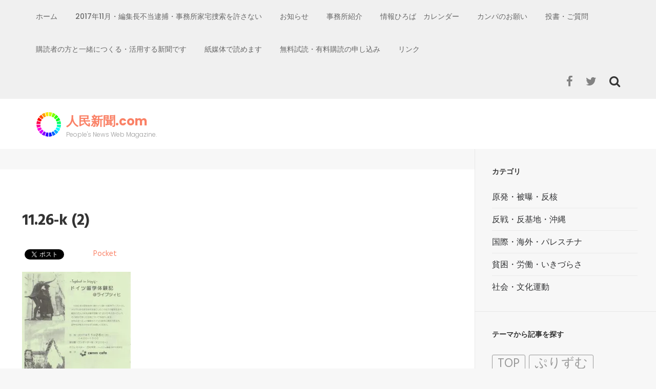

--- FILE ---
content_type: text/html; charset=UTF-8
request_url: http://jimmin.com/11-26-k-2/
body_size: 9983
content:
    <!DOCTYPE html>
    <html lang="ja"
	prefix="og: https://ogp.me/ns#" >
    
<head>

    <meta charset="UTF-8">
    <meta name="viewport" content="width=device-width, initial-scale=1">
    <link rel="profile" href="http://gmpg.org/xfn/11">
    <link rel="pingback" href="http://jimmin.com/xmlrpc.php">

    <title>11.26-k (2) &#8211; 人民新聞.com</title>
<link rel='dns-prefetch' href='//s0.wp.com' />
<link rel='dns-prefetch' href='//fonts.googleapis.com' />
<link rel='dns-prefetch' href='//s.w.org' />
<link rel="alternate" type="application/rss+xml" title="人民新聞.com &raquo; フィード" href="http://jimmin.com/feed/" />
<link rel="alternate" type="application/rss+xml" title="人民新聞.com &raquo; コメントフィード" href="http://jimmin.com/comments/feed/" />
		<script type="text/javascript">
			window._wpemojiSettings = {"baseUrl":"https:\/\/s.w.org\/images\/core\/emoji\/11.2.0\/72x72\/","ext":".png","svgUrl":"https:\/\/s.w.org\/images\/core\/emoji\/11.2.0\/svg\/","svgExt":".svg","source":{"concatemoji":"http:\/\/jimmin.com\/wp-includes\/js\/wp-emoji-release.min.js?ver=5.1.19"}};
			!function(e,a,t){var n,r,o,i=a.createElement("canvas"),p=i.getContext&&i.getContext("2d");function s(e,t){var a=String.fromCharCode;p.clearRect(0,0,i.width,i.height),p.fillText(a.apply(this,e),0,0);e=i.toDataURL();return p.clearRect(0,0,i.width,i.height),p.fillText(a.apply(this,t),0,0),e===i.toDataURL()}function c(e){var t=a.createElement("script");t.src=e,t.defer=t.type="text/javascript",a.getElementsByTagName("head")[0].appendChild(t)}for(o=Array("flag","emoji"),t.supports={everything:!0,everythingExceptFlag:!0},r=0;r<o.length;r++)t.supports[o[r]]=function(e){if(!p||!p.fillText)return!1;switch(p.textBaseline="top",p.font="600 32px Arial",e){case"flag":return s([55356,56826,55356,56819],[55356,56826,8203,55356,56819])?!1:!s([55356,57332,56128,56423,56128,56418,56128,56421,56128,56430,56128,56423,56128,56447],[55356,57332,8203,56128,56423,8203,56128,56418,8203,56128,56421,8203,56128,56430,8203,56128,56423,8203,56128,56447]);case"emoji":return!s([55358,56760,9792,65039],[55358,56760,8203,9792,65039])}return!1}(o[r]),t.supports.everything=t.supports.everything&&t.supports[o[r]],"flag"!==o[r]&&(t.supports.everythingExceptFlag=t.supports.everythingExceptFlag&&t.supports[o[r]]);t.supports.everythingExceptFlag=t.supports.everythingExceptFlag&&!t.supports.flag,t.DOMReady=!1,t.readyCallback=function(){t.DOMReady=!0},t.supports.everything||(n=function(){t.readyCallback()},a.addEventListener?(a.addEventListener("DOMContentLoaded",n,!1),e.addEventListener("load",n,!1)):(e.attachEvent("onload",n),a.attachEvent("onreadystatechange",function(){"complete"===a.readyState&&t.readyCallback()})),(n=t.source||{}).concatemoji?c(n.concatemoji):n.wpemoji&&n.twemoji&&(c(n.twemoji),c(n.wpemoji)))}(window,document,window._wpemojiSettings);
		</script>
		<style type="text/css">
img.wp-smiley,
img.emoji {
	display: inline !important;
	border: none !important;
	box-shadow: none !important;
	height: 1em !important;
	width: 1em !important;
	margin: 0 .07em !important;
	vertical-align: -0.1em !important;
	background: none !important;
	padding: 0 !important;
}
</style>
	<link rel='stylesheet' id='wp-block-library-css'  href='http://jimmin.com/wp-includes/css/dist/block-library/style.min.css?ver=5.1.19' type='text/css' media='all' />
<link rel='stylesheet' id='dashicons-css'  href='http://jimmin.com/wp-includes/css/dashicons.min.css?ver=5.1.19' type='text/css' media='all' />
<link rel='stylesheet' id='parent-style-css'  href='http://jimmin.com/wp-content/themes/fluid-magazine/style.css?ver=5.1.19' type='text/css' media='all' />
<link rel='stylesheet' id='child-style-css'  href='http://jimmin.com/wp-content/themes/fluid-magazine-child/style.css?ver=5.1.19' type='text/css' media='all' />
<link rel='stylesheet' id='flexslider-css'  href='http://jimmin.com/wp-content/themes/fluid-magazine/css/flexslider.css?ver=5.1.19' type='text/css' media='all' />
<link rel='stylesheet' id='owl-carousel-css'  href='http://jimmin.com/wp-content/themes/fluid-magazine/css/owl.carousel.css?ver=5.1.19' type='text/css' media='all' />
<link rel='stylesheet' id='owl-transitions-css'  href='http://jimmin.com/wp-content/themes/fluid-magazine/css/owl.transitions.css?ver=5.1.19' type='text/css' media='all' />
<link rel='stylesheet' id='jquery-sidr-light-css'  href='http://jimmin.com/wp-content/themes/fluid-magazine/css/jquery.sidr.light.css?ver=5.1.19' type='text/css' media='all' />
<link rel='stylesheet' id='font-awesome-css'  href='http://jimmin.com/wp-content/themes/fluid-magazine/css/font-awesome.css?ver=5.1.19' type='text/css' media='all' />
<link rel='stylesheet' id='fluid-magazine-google-fonts-css'  href='//fonts.googleapis.com/css?family=Hind%3A400%2C600%2C700%7CPoppins%3A400%2C300%2C500%2C700%2C600%7CDroid+Serif%3A400italic&#038;ver=5.1.19' type='text/css' media='all' />
<link rel='stylesheet' id='fluid-magazine-style-css'  href='http://jimmin.com/wp-content/themes/fluid-magazine-child/style.css?ver=5.1.19' type='text/css' media='all' />
<link rel='stylesheet' id='jetpack-widget-social-icons-styles-css'  href='http://jimmin.com/wp-content/plugins/jetpack/modules/widgets/social-icons/social-icons.css?ver=20170506' type='text/css' media='all' />
<link rel='stylesheet' id='jetpack_css-css'  href='http://jimmin.com/wp-content/plugins/jetpack/css/jetpack.css?ver=6.4.6' type='text/css' media='all' />
<script type='text/javascript' src='http://jimmin.com/wp-includes/js/jquery/jquery.js?ver=1.12.4'></script>
<script type='text/javascript' src='http://jimmin.com/wp-includes/js/jquery/jquery-migrate.min.js?ver=1.4.1'></script>
<script type='text/javascript'>
/* <![CDATA[ */
var related_posts_js_options = {"post_heading":"h4"};
/* ]]> */
</script>
<script type='text/javascript' src='http://jimmin.com/wp-content/plugins/jetpack/_inc/build/related-posts/related-posts.min.js?ver=20150408'></script>
<link rel='https://api.w.org/' href='http://jimmin.com/wp-json/' />
<link rel="EditURI" type="application/rsd+xml" title="RSD" href="http://jimmin.com/xmlrpc.php?rsd" />
<link rel="wlwmanifest" type="application/wlwmanifest+xml" href="http://jimmin.com/wp-includes/wlwmanifest.xml" /> 
<meta name="generator" content="WordPress 5.1.19" />
<link rel='shortlink' href='https://wp.me/a9dhZF-1wY' />
<link rel="alternate" type="application/json+oembed" href="http://jimmin.com/wp-json/oembed/1.0/embed?url=http%3A%2F%2Fjimmin.com%2F11-26-k-2%2F" />
<link rel="alternate" type="text/xml+oembed" href="http://jimmin.com/wp-json/oembed/1.0/embed?url=http%3A%2F%2Fjimmin.com%2F11-26-k-2%2F&#038;format=xml" />

<link rel='dns-prefetch' href='//v0.wordpress.com'/>
<link rel='dns-prefetch' href='//i0.wp.com'/>
<link rel='dns-prefetch' href='//i1.wp.com'/>
<link rel='dns-prefetch' href='//i2.wp.com'/>
<link rel='dns-prefetch' href='//widgets.wp.com'/>
<link rel='dns-prefetch' href='//s0.wp.com'/>
<link rel='dns-prefetch' href='//0.gravatar.com'/>
<link rel='dns-prefetch' href='//1.gravatar.com'/>
<link rel='dns-prefetch' href='//2.gravatar.com'/>
<style type='text/css'>img#wpstats{display:none}</style>
<!-- BEGIN: WP Social Bookmarking Light HEAD --><script>
    (function (d, s, id) {
        var js, fjs = d.getElementsByTagName(s)[0];
        if (d.getElementById(id)) return;
        js = d.createElement(s);
        js.id = id;
        js.src = "//connect.facebook.net/ja_JP/sdk.js#xfbml=1&version=v2.7";
        fjs.parentNode.insertBefore(js, fjs);
    }(document, 'script', 'facebook-jssdk'));
</script>
<style type="text/css">.wp_social_bookmarking_light{
    border: 0 !important;
    padding: 10px 0 20px 0 !important;
    margin: 0 !important;
}
.wp_social_bookmarking_light div{
    float: left !important;
    border: 0 !important;
    padding: 0 !important;
    margin: 0 5px 0px 0 !important;
    min-height: 30px !important;
    line-height: 18px !important;
    text-indent: 0 !important;
}
.wp_social_bookmarking_light img{
    border: 0 !important;
    padding: 0;
    margin: 0;
    vertical-align: top !important;
}
.wp_social_bookmarking_light_clear{
    clear: both !important;
}
#fb-root{
    display: none;
}
.wsbl_facebook_like iframe{
    max-width: none !important;
}
.wsbl_pinterest a{
    border: 0px !important;
}
</style>
<!-- END: WP Social Bookmarking Light HEAD -->
<link rel="icon" href="https://i1.wp.com/jimmin.com/wp-content/uploads/2016/02/cropped-logo-512-outside-trans-e1507077425602.png?fit=32%2C32" sizes="32x32" />
<link rel="icon" href="https://i1.wp.com/jimmin.com/wp-content/uploads/2016/02/cropped-logo-512-outside-trans-e1507077425602.png?fit=192%2C192" sizes="192x192" />
<link rel="apple-touch-icon-precomposed" href="https://i1.wp.com/jimmin.com/wp-content/uploads/2016/02/cropped-logo-512-outside-trans-e1507077425602.png?fit=180%2C180" />
<meta name="msapplication-TileImage" content="https://i1.wp.com/jimmin.com/wp-content/uploads/2016/02/cropped-logo-512-outside-trans-e1507077425602.png?fit=256%2C256" />
<!-- ## NXS/OG ## --><!-- ## NXSOGTAGS ## --><!-- ## NXS/OG ## -->
</head>

<body class="attachment attachment-template-default single single-attachment postid-5888 attachmentid-5888 attachment-jpeg wp-custom-logo group-blog">
    <div id="page" class="site">
            <header class="site-header">
        <div class="sticky-holder"></div>
    <div class="header-t">
        <div class="container">
            <div id="mobile-header">
                <a id="responsive-menu-button" href="#sidr-main">
                    <span></span>
                    <span></span>
                    <span></span>
                </a>
            </div>
            <nav id="site-navigation" class="main-navigation" role="navigation">
                <div class="menu-menu-container"><ul id="primary-menu" class="menu"><li id="menu-item-17391" class="menu-item menu-item-type-custom menu-item-object-custom menu-item-home menu-item-17391"><a href="http://jimmin.com/">ホーム</a></li>
<li id="menu-item-17468" class="menu-item menu-item-type-post_type menu-item-object-page menu-item-17468"><a href="http://jimmin.com/2017%e3%83%bb11%e3%83%bb21%e4%ba%ba%e6%b0%91%e6%96%b0%e8%81%9e%e7%a4%be%e3%81%b8%e3%81%ae%e4%b8%8d%e5%bd%93%e5%bc%be%e5%9c%a7%e3%81%ab%e6%8a%97%e8%ad%b0%e3%81%99%e3%82%8b%e8%b3%9b%e5%90%8c%e7%bd%b2/">2017年11月・編集長不当逮捕・事務所家宅捜索を許さない</a></li>
<li id="menu-item-17393" class="menu-item menu-item-type-post_type menu-item-object-page menu-item-17393"><a href="http://jimmin.com/notice/">お知らせ</a></li>
<li id="menu-item-17466" class="menu-item menu-item-type-post_type menu-item-object-page menu-item-17466"><a href="http://jimmin.com/%e4%ba%8b%e5%8b%99%e6%89%80%e7%b4%b9%e4%bb%8b/">事務所紹介</a></li>
<li id="menu-item-17396" class="menu-item menu-item-type-post_type menu-item-object-page menu-item-has-children menu-item-17396"><a href="http://jimmin.com/info-calender/">情報ひろば　カレンダー</a>
<ul class="sub-menu">
	<li id="menu-item-17469" class="menu-item menu-item-type-post_type menu-item-object-page menu-item-17469"><a href="http://jimmin.com/info-kanto/">情報ひろば　関東</a></li>
	<li id="menu-item-17470" class="menu-item menu-item-type-post_type menu-item-object-page menu-item-17470"><a href="http://jimmin.com/info-kansai/">情報ひろば　関西</a></li>
	<li id="menu-item-17467" class="menu-item menu-item-type-post_type menu-item-object-page menu-item-17467"><a href="http://jimmin.com/%e6%83%85%e5%a0%b1%e3%81%b2%e3%82%8d%e3%81%b0%e3%80%80%e4%b8%ad%e5%9b%bd%e3%83%bb%e5%9b%9b%e5%9b%bd%e3%83%bb%e4%b9%9d%e5%b7%9e/">情報ひろば　中国・四国・九州</a></li>
	<li id="menu-item-17475" class="menu-item menu-item-type-post_type menu-item-object-page menu-item-17475"><a href="http://jimmin.com/info-okinawa/">情報ひろば　沖縄</a></li>
</ul>
</li>
<li id="menu-item-17471" class="menu-item menu-item-type-post_type menu-item-object-page menu-item-17471"><a href="http://jimmin.com/%e3%82%ab%e3%83%b3%e3%83%91%e3%81%ae%e3%81%8a%e9%a1%98%e3%81%84/">カンパのお願い</a></li>
<li id="menu-item-17472" class="menu-item menu-item-type-post_type menu-item-object-page menu-item-17472"><a href="http://jimmin.com/%e6%8a%95%e6%9b%b8%e3%83%bb%e3%81%94%e8%b3%aa%e5%95%8f/">投書・ご質問</a></li>
<li id="menu-item-17473" class="menu-item menu-item-type-post_type menu-item-object-page menu-item-17473"><a href="http://jimmin.com/with-readers/">購読者の方と一緒につくる・活用する新聞です</a></li>
<li id="menu-item-17474" class="menu-item menu-item-type-post_type menu-item-object-page menu-item-17474"><a href="http://jimmin.com/paper-is-good/">紙媒体で読めます</a></li>
<li id="menu-item-17478" class="menu-item menu-item-type-post_type menu-item-object-page menu-item-17478"><a href="http://jimmin.com/trial-for-free/">無料試読・有料購読の申し込み</a></li>
<li id="menu-item-17465" class="menu-item menu-item-type-post_type menu-item-object-page menu-item-17465"><a href="http://jimmin.com/%e3%83%aa%e3%83%b3%e3%82%af/">リンク</a></li>
</ul></div>            </nav><!-- #site-navigation -->

        
                <div class="right">
                                        <div class="btn-search">
                        <i class="fa fa-search"></i>
                        <div class="form-holder">
                        <form role="search" method="get" class="search-form" action="http://jimmin.com/">
				<label>
					<span class="screen-reader-text">検索:</span>
					<input type="search" class="search-field" placeholder="検索&hellip;" value="" name="s" />
				</label>
				<input type="submit" class="search-submit" value="検索" />
			</form>                        </div>
                    </div>
                                            <ul class="social-networks">
            <li><a href="https://ja-jp.facebook.com/jimminshimbun/" class="fa fa-facebook" target="_blank" title="Facebook"></a></li>
            <li><a href="https://twitter.com/jimminshimbun" class="fa fa-twitter" target="_blank" title="Twitter"></a></li>
      </ul>
                    </div>

        </div>
    </div>

            <div class="header-b">
            <div class="container">
                <div class="site-branding">
                <a href="http://jimmin.com/" class="custom-logo-link" rel="home" itemprop="url"><img width="50" height="50" src="https://i1.wp.com/jimmin.com/wp-content/uploads/2017/09/cropped-jimmin_rainbow_logo_small.png?fit=50%2C50" class="custom-logo" alt="人民新聞.com" itemprop="logo" data-attachment-id="4709" data-permalink="http://jimmin.com/cropped-jimmin_rainbow_logo_small-png/" data-orig-file="https://i1.wp.com/jimmin.com/wp-content/uploads/2017/09/cropped-jimmin_rainbow_logo_small.png?fit=50%2C50" data-orig-size="50,50" data-comments-opened="0" data-image-meta="{&quot;aperture&quot;:&quot;0&quot;,&quot;credit&quot;:&quot;&quot;,&quot;camera&quot;:&quot;&quot;,&quot;caption&quot;:&quot;&quot;,&quot;created_timestamp&quot;:&quot;0&quot;,&quot;copyright&quot;:&quot;&quot;,&quot;focal_length&quot;:&quot;0&quot;,&quot;iso&quot;:&quot;0&quot;,&quot;shutter_speed&quot;:&quot;0&quot;,&quot;title&quot;:&quot;&quot;,&quot;orientation&quot;:&quot;0&quot;}" data-image-title="cropped-jimmin_rainbow_logo_small.png" data-image-description="&lt;p&gt;http://jimmin.com/wp-content/uploads/2017/09/cropped-jimmin_rainbow_logo_small.png&lt;/p&gt;
" data-medium-file="https://i1.wp.com/jimmin.com/wp-content/uploads/2017/09/cropped-jimmin_rainbow_logo_small.png?fit=50%2C50" data-large-file="https://i1.wp.com/jimmin.com/wp-content/uploads/2017/09/cropped-jimmin_rainbow_logo_small.png?fit=50%2C50" /></a>                    <div class="text-logo">
                        <h1 class="site-title"><a href="http://jimmin.com/" rel="home">人民新聞.com</a></h1>

                                                            <p class="site-description">People&#039;s News Web Magazine.</p>
                                                    </div>
                </div><!-- .site-branding -->

                            </div>
        </div>



        </header>
            <div id="content" class="site-content">
    
	<div id="primary" class="content-area">
		<div class="top-bar">
					</div>
		<section class="latest-blog">
			<div class="blog-holder">

				
<article id="post-5888" class="post-5888 attachment type-attachment status-inherit hentry even">
	<div class="text-holder">
<div class="text-holder">    <header class="entry-header">
		<h1 class="entry-title">11.26-k (2)</h1>	</header><!-- .entry-header -->
    
	<div class="entry-content">
		<div class='wp_social_bookmarking_light'>        <div class="wsbl_facebook_like"><div id="fb-root"></div><fb:like href="http://jimmin.com/11-26-k-2/" layout="button_count" action="like" width="100" share="true" show_faces="false" ></fb:like></div>        <div class="wsbl_twitter"><a href="https://twitter.com/share" class="twitter-share-button" data-url="http://jimmin.com/11-26-k-2/" data-text="11.26-k (2)" data-via="jimminshimbun" data-lang="ja">Tweet</a></div>        <div class="wsbl_hatena_button"><a href="//b.hatena.ne.jp/entry/http://jimmin.com/11-26-k-2/" class="hatena-bookmark-button" data-hatena-bookmark-title="11.26-k (2)" data-hatena-bookmark-layout="simple-balloon" title="このエントリーをはてなブックマークに追加"> <img src="https://i0.wp.com/b.hatena.ne.jp/images/entry-button/button-only@2x.png?resize=20%2C20" alt="このエントリーをはてなブックマークに追加" width="20" height="20" style="border: none;" data-recalc-dims="1" /></a><script type="text/javascript" src="//b.hatena.ne.jp/js/bookmark_button.js" charset="utf-8" async="async"></script></div>        <div class="wsbl_pocket"><a href="https://getpocket.com/save" class="pocket-btn" data-lang="en" data-save-url="http://jimmin.com/11-26-k-2/" data-pocket-count="horizontal" data-pocket-align="left" >Pocket</a><script type="text/javascript">!function(d,i){if(!d.getElementById(i)){var j=d.createElement("script");j.id=i;j.src="https://widgets.getpocket.com/v1/j/btn.js?v=1";var w=d.getElementById(i);d.body.appendChild(j);}}(document,"pocket-btn-js");</script></div></div>
<br class='wp_social_bookmarking_light_clear' />
<p class="attachment"><a href='https://i2.wp.com/jimmin.com/wp-content/uploads/2017/11/11.26-k-2.jpg'><img width="212" height="300" src="https://i2.wp.com/jimmin.com/wp-content/uploads/2017/11/11.26-k-2.jpg?fit=212%2C300" class="attachment-medium size-medium" alt="" srcset="https://i2.wp.com/jimmin.com/wp-content/uploads/2017/11/11.26-k-2.jpg?w=1448 1448w, https://i2.wp.com/jimmin.com/wp-content/uploads/2017/11/11.26-k-2.jpg?resize=212%2C300 212w, https://i2.wp.com/jimmin.com/wp-content/uploads/2017/11/11.26-k-2.jpg?resize=768%2C1086 768w, https://i2.wp.com/jimmin.com/wp-content/uploads/2017/11/11.26-k-2.jpg?resize=724%2C1024 724w" sizes="(max-width: 212px) 100vw, 212px" data-attachment-id="5888" data-permalink="http://jimmin.com/11-26-k-2/" data-orig-file="https://i2.wp.com/jimmin.com/wp-content/uploads/2017/11/11.26-k-2.jpg?fit=1448%2C2048" data-orig-size="1448,2048" data-comments-opened="0" data-image-meta="{&quot;aperture&quot;:&quot;0&quot;,&quot;credit&quot;:&quot;&quot;,&quot;camera&quot;:&quot;&quot;,&quot;caption&quot;:&quot;&quot;,&quot;created_timestamp&quot;:&quot;0&quot;,&quot;copyright&quot;:&quot;&quot;,&quot;focal_length&quot;:&quot;0&quot;,&quot;iso&quot;:&quot;0&quot;,&quot;shutter_speed&quot;:&quot;0&quot;,&quot;title&quot;:&quot;&quot;,&quot;orientation&quot;:&quot;0&quot;}" data-image-title="11.26-k (2)" data-image-description="" data-medium-file="https://i2.wp.com/jimmin.com/wp-content/uploads/2017/11/11.26-k-2.jpg?fit=212%2C300" data-large-file="https://i2.wp.com/jimmin.com/wp-content/uploads/2017/11/11.26-k-2.jpg?fit=724%2C1024" /></a></p>
<div class='wp_social_bookmarking_light'>        <div class="wsbl_facebook_like"><div id="fb-root"></div><fb:like href="http://jimmin.com/11-26-k-2/" layout="button_count" action="like" width="100" share="true" show_faces="false" ></fb:like></div>        <div class="wsbl_twitter"><a href="https://twitter.com/share" class="twitter-share-button" data-url="http://jimmin.com/11-26-k-2/" data-text="11.26-k (2)" data-via="jimminshimbun" data-lang="ja">Tweet</a></div>        <div class="wsbl_hatena_button"><a href="//b.hatena.ne.jp/entry/http://jimmin.com/11-26-k-2/" class="hatena-bookmark-button" data-hatena-bookmark-title="11.26-k (2)" data-hatena-bookmark-layout="simple-balloon" title="このエントリーをはてなブックマークに追加"> <img src="https://i0.wp.com/b.hatena.ne.jp/images/entry-button/button-only@2x.png?resize=20%2C20" alt="このエントリーをはてなブックマークに追加" width="20" height="20" style="border: none;" data-recalc-dims="1" /></a><script type="text/javascript" src="//b.hatena.ne.jp/js/bookmark_button.js" charset="utf-8" async="async"></script></div>        <div class="wsbl_pocket"><a href="https://getpocket.com/save" class="pocket-btn" data-lang="en" data-save-url="http://jimmin.com/11-26-k-2/" data-pocket-count="horizontal" data-pocket-align="left" >Pocket</a><script type="text/javascript">!function(d,i){if(!d.getElementById(i)){var j=d.createElement("script");j.id=i;j.src="https://widgets.getpocket.com/v1/j/btn.js?v=1";var w=d.getElementById(i);d.body.appendChild(j);}}(document,"pocket-btn-js");</script></div></div>
<br class='wp_social_bookmarking_light_clear' />

<div id='jp-relatedposts' class='jp-relatedposts' >
	<h3 class="jp-relatedposts-headline"><em>関連</em></h3>
</div>	</div><!-- .entry-content -->

	<footer class="entry-footer">
        	</footer><!-- .entry-footer -->
</div>
</article><!-- #post-## -->


			</div>
		</section>
	</div><!-- #primary -->


<aside id="secondary" class="widget-area" role="complementary">
	<section id="custom_html-2" class="widget_text widget widget_custom_html"><h2 class="widget-title">カテゴリ</h2><div class="textwidget custom-html-widget"><ul>
<li><a href="/category/原発・被曝・反核">原発・被曝・反核</a></li>
<li><a href="/category/反戦・反基地・沖縄">反戦・反基地・沖縄</a></li>
<li><a href="/category/国際・海外・パレスチナ">国際・海外・パレスチナ</a></li>
<li><a href="/category/貧困・労働・いきづらさ">貧困・労働・いきづらさ</a></li>
<li><a href="/category/社会・文化運動">社会・文化運動</a></li>
</ul>
</div></section><section id="tag_cloud-5" class="widget widget_tag_cloud"><h2 class="widget-title">テーマから記事を探す</h2><div class="tagcloud"><a href="http://jimmin.com/tag/top/" class="tag-cloud-link tag-link-189 tag-link-position-1" style="font-size: 18.059880239521pt;" aria-label="top (79個の項目)">top</a>
<a href="http://jimmin.com/tag/prism/" class="tag-cloud-link tag-link-123 tag-link-position-2" style="font-size: 18.562874251497pt;" aria-label="ぷりずむ (91個の項目)">ぷりずむ</a>
<a href="http://jimmin.com/tag/%e3%82%a2%e3%83%a1%e3%83%aa%e3%82%ab/" class="tag-cloud-link tag-link-139 tag-link-position-3" style="font-size: 17.640718562874pt;" aria-label="アメリカ (70個の項目)">アメリカ</a>
<a href="http://jimmin.com/tag/%e3%82%a4%e3%82%b9%e3%83%a9%e3%82%a8%e3%83%ab/" class="tag-cloud-link tag-link-131 tag-link-position-4" style="font-size: 17.473053892216pt;" aria-label="イスラエル (66個の項目)">イスラエル</a>
<a href="http://jimmin.com/tag/%e3%82%a4%e3%83%b3%e3%82%bf%e3%83%bc%e3%83%8d%e3%83%83%e3%83%88/" class="tag-cloud-link tag-link-52 tag-link-position-5" style="font-size: 10.850299401198pt;" aria-label="インターネット (10個の項目)">インターネット</a>
<a href="http://jimmin.com/tag/%e3%82%bb%e3%82%ad%e3%83%a5%e3%83%aa%e3%83%86%e3%82%a3/" class="tag-cloud-link tag-link-53 tag-link-position-6" style="font-size: 9.6766467065868pt;" aria-label="セキュリティ (7個の項目)">セキュリティ</a>
<a href="http://jimmin.com/tag/%e3%83%8a%e3%82%b7%e3%83%a7%e3%83%8a%e3%83%aa%e3%82%ba%e3%83%a0/" class="tag-cloud-link tag-link-157 tag-link-position-7" style="font-size: 9.6766467065868pt;" aria-label="ナショナリズム (7個の項目)">ナショナリズム</a>
<a href="http://jimmin.com/tag/%e3%83%91%e3%83%ac%e3%82%b9%e3%83%81%e3%83%8a/" class="tag-cloud-link tag-link-47 tag-link-position-8" style="font-size: 18.311377245509pt;" aria-label="パレスチナ (84個の項目)">パレスチナ</a>
<a href="http://jimmin.com/tag/%e3%83%95%e3%82%a3%e3%83%aa%e3%83%94%e3%83%b3/" class="tag-cloud-link tag-link-142 tag-link-position-9" style="font-size: 9.6766467065868pt;" aria-label="フィリピン (7個の項目)">フィリピン</a>
<a href="http://jimmin.com/tag/%e4%bc%8a%e6%96%b9%e5%8e%9f%e7%99%ba/" class="tag-cloud-link tag-link-32 tag-link-position-10" style="font-size: 9.6766467065868pt;" aria-label="伊方原発 (7個の項目)">伊方原発</a>
<a href="http://jimmin.com/tag/%e5%85%b1%e8%ac%80%e7%bd%aa/" class="tag-cloud-link tag-link-178 tag-link-position-11" style="font-size: 12.023952095808pt;" aria-label="共謀罪 (14個の項目)">共謀罪</a>
<a href="http://jimmin.com/tag/%e5%86%8d%e7%a8%bc%e5%83%8d/" class="tag-cloud-link tag-link-156 tag-link-position-12" style="font-size: 9.2574850299401pt;" aria-label="再稼働 (6個の項目)">再稼働</a>
<a href="http://jimmin.com/tag/%e5%86%8d%e7%a8%bc%e5%8b%95/" class="tag-cloud-link tag-link-288 tag-link-position-13" style="font-size: 9.2574850299401pt;" aria-label="再稼動 (6個の項目)">再稼動</a>
<a href="http://jimmin.com/tag/%e5%8a%b4%e5%83%8d%e5%95%8f%e9%a1%8c/" class="tag-cloud-link tag-link-138 tag-link-position-14" style="font-size: 19.065868263473pt;" aria-label="労働問題 (103個の項目)">労働問題</a>
<a href="http://jimmin.com/tag/%e5%8e%9f%e7%99%ba%e5%95%8f%e9%a1%8c/" class="tag-cloud-link tag-link-5 tag-link-position-15" style="font-size: 20.407185628743pt;" aria-label="原発問題 (149個の項目)">原発問題</a>
<a href="http://jimmin.com/tag/%e5%8f%8d%e5%9f%ba%e5%9c%b0/" class="tag-cloud-link tag-link-132 tag-link-position-16" style="font-size: 12.191616766467pt;" aria-label="反基地 (15個の項目)">反基地</a>
<a href="http://jimmin.com/tag/%e5%8f%8d%e5%bc%be%e5%9c%a7/" class="tag-cloud-link tag-link-198 tag-link-position-17" style="font-size: 18.982035928144pt;" aria-label="反弾圧 (102個の項目)">反弾圧</a>
<a href="http://jimmin.com/tag/%e5%8f%8d%e6%88%a6/" class="tag-cloud-link tag-link-177 tag-link-position-18" style="font-size: 15.377245508982pt;" aria-label="反戦 (37個の項目)">反戦</a>
<a href="http://jimmin.com/tag/%e5%90%84%e5%9c%b0%e3%81%ae%e3%83%a0%e3%83%bc%e3%83%96%e3%83%a1%e3%83%b3%e3%83%88/" class="tag-cloud-link tag-link-195 tag-link-position-19" style="font-size: 22pt;" aria-label="各地のムーブメント (233個の項目)">各地のムーブメント</a>
<a href="http://jimmin.com/tag/%e5%9b%bd%e9%9a%9b%e8%a9%95%e8%ab%96/" class="tag-cloud-link tag-link-464 tag-link-position-20" style="font-size: 8.6706586826347pt;" aria-label="国際評論 (5個の項目)">国際評論</a>
<a href="http://jimmin.com/tag/%e5%9c%a8%e6%97%a5%e5%a4%96%e5%9b%bd%e4%ba%ba/" class="tag-cloud-link tag-link-134 tag-link-position-21" style="font-size: 10.850299401198pt;" aria-label="在日外国人 (10個の項目)">在日外国人</a>
<a href="http://jimmin.com/tag/%e5%9c%a8%e6%b2%96%e7%b1%b3%e8%bb%8d/" class="tag-cloud-link tag-link-58 tag-link-position-22" style="font-size: 13.952095808383pt;" aria-label="在沖米軍 (25個の項目)">在沖米軍</a>
<a href="http://jimmin.com/tag/%e5%a4%a7%e5%ad%a6/" class="tag-cloud-link tag-link-127 tag-link-position-23" style="font-size: 10.095808383234pt;" aria-label="大学 (8個の項目)">大学</a>
<a href="http://jimmin.com/tag/%e5%a4%a9%e7%9a%87%e5%88%b6/" class="tag-cloud-link tag-link-202 tag-link-position-24" style="font-size: 11.77245508982pt;" aria-label="天皇制 (13個の項目)">天皇制</a>
<a href="http://jimmin.com/tag/%e5%ae%89%e5%80%8d%e6%94%bf%e6%a8%a9/" class="tag-cloud-link tag-link-19 tag-link-position-25" style="font-size: 21.497005988024pt;" aria-label="安倍政権 (205個の項目)">安倍政権</a>
<a href="http://jimmin.com/tag/%e5%af%84%e7%a8%bf/" class="tag-cloud-link tag-link-12 tag-link-position-26" style="font-size: 8pt;" aria-label="寄稿 (4個の項目)">寄稿</a>
<a href="http://jimmin.com/tag/%e6%94%be%e5%b0%84%e8%83%bd/" class="tag-cloud-link tag-link-69 tag-link-position-27" style="font-size: 18.646706586826pt;" aria-label="放射能 (92個の項目)">放射能</a>
<a href="http://jimmin.com/tag/%e6%95%91%e6%8f%b4/" class="tag-cloud-link tag-link-121 tag-link-position-28" style="font-size: 15.544910179641pt;" aria-label="救援 (39個の項目)">救援</a>
<a href="http://jimmin.com/tag/%e6%96%87%e5%8c%96%e6%ac%84/" class="tag-cloud-link tag-link-334 tag-link-position-29" style="font-size: 13.700598802395pt;" aria-label="文化欄 (23個の項目)">文化欄</a>
<a href="http://jimmin.com/tag/%e6%99%82%e4%ba%8b%e7%9f%ad%e8%a9%95/" class="tag-cloud-link tag-link-194 tag-link-position-30" style="font-size: 9.6766467065868pt;" aria-label="時事短評 (7個の項目)">時事短評</a>
<a href="http://jimmin.com/tag/%e6%99%82%e8%a9%95%e7%9f%ad%e8%a9%95/" class="tag-cloud-link tag-link-18 tag-link-position-31" style="font-size: 13.365269461078pt;" aria-label="時評短評 (21個の項目)">時評短評</a>
<a href="http://jimmin.com/tag/%e6%9c%9d%e9%ae%ae%e5%95%8f%e9%a1%8c/" class="tag-cloud-link tag-link-258 tag-link-position-32" style="font-size: 12.191616766467pt;" aria-label="朝鮮問題 (15個の項目)">朝鮮問題</a>
<a href="http://jimmin.com/tag/%e6%b2%96%e7%b8%84/" class="tag-cloud-link tag-link-54 tag-link-position-33" style="font-size: 16.550898203593pt;" aria-label="沖縄 (51個の項目)">沖縄</a>
<a href="http://jimmin.com/tag/%e6%b5%b7%e5%a4%96%e3%83%ac%e3%83%9d%e3%83%bc%e3%83%88/" class="tag-cloud-link tag-link-46 tag-link-position-34" style="font-size: 21.580838323353pt;" aria-label="海外レポート (206個の項目)">海外レポート</a>
<a href="http://jimmin.com/tag/%e7%a4%be%e4%bc%9a/" class="tag-cloud-link tag-link-9 tag-link-position-35" style="font-size: 18.562874251497pt;" aria-label="社会 (90個の項目)">社会</a>
<a href="http://jimmin.com/tag/%e7%a6%8f%e5%b3%b6/" class="tag-cloud-link tag-link-172 tag-link-position-36" style="font-size: 17.640718562874pt;" aria-label="福島 (70個の項目)">福島</a>
<a href="http://jimmin.com/tag/%e7%a7%bb%e4%bd%8f%e5%8a%b4%e5%83%8d/" class="tag-cloud-link tag-link-10 tag-link-position-37" style="font-size: 8.6706586826347pt;" aria-label="移住労働 (5個の項目)">移住労働</a>
<a href="http://jimmin.com/tag/%e8%87%aa%e8%a1%9b%e9%9a%8a/" class="tag-cloud-link tag-link-150 tag-link-position-38" style="font-size: 12.694610778443pt;" aria-label="自衛隊 (17個の項目)">自衛隊</a>
<a href="http://jimmin.com/tag/%e8%a2%ab%e3%81%b0%e3%81%8f/" class="tag-cloud-link tag-link-301 tag-link-position-39" style="font-size: 9.6766467065868pt;" aria-label="被ばく (7個の項目)">被ばく</a>
<a href="http://jimmin.com/tag/%e8%a6%96%e7%82%b9%e8%ab%96%e7%82%b9/" class="tag-cloud-link tag-link-197 tag-link-position-40" style="font-size: 10.095808383234pt;" aria-label="視点論点 (8個の項目)">視点論点</a>
<a href="http://jimmin.com/tag/%e8%a8%80%e3%82%8f%e3%81%9b%e3%81%a6%e8%81%9e%e3%81%84%e3%81%a6/" class="tag-cloud-link tag-link-409 tag-link-position-41" style="font-size: 12.191616766467pt;" aria-label="言わせて聞いて (15個の項目)">言わせて聞いて</a>
<a href="http://jimmin.com/tag/%e8%b2%a7%e5%9b%b0/" class="tag-cloud-link tag-link-6 tag-link-position-42" style="font-size: 16.550898203593pt;" aria-label="貧困 (52個の項目)">貧困</a>
<a href="http://jimmin.com/tag/%e9%81%b8%e6%8c%99/" class="tag-cloud-link tag-link-163 tag-link-position-43" style="font-size: 15.712574850299pt;" aria-label="選挙 (41個の項目)">選挙</a>
<a href="http://jimmin.com/tag/%e9%87%8e%e5%85%9a%e5%85%b1%e9%97%98/" class="tag-cloud-link tag-link-292 tag-link-position-44" style="font-size: 12.862275449102pt;" aria-label="野党共闘 (18個の項目)">野党共闘</a>
<a href="http://jimmin.com/tag/%e9%87%8e%e5%ae%bf%e8%80%85/" class="tag-cloud-link tag-link-140 tag-link-position-45" style="font-size: 10.095808383234pt;" aria-label="野宿者 (8個の項目)">野宿者</a></div>
</section><section id="search-7" class="widget widget_search"><form role="search" method="get" class="search-form" action="http://jimmin.com/">
				<label>
					<span class="screen-reader-text">検索:</span>
					<input type="search" class="search-field" placeholder="検索&hellip;" value="" name="s" />
				</label>
				<input type="submit" class="search-submit" value="検索" />
			</form></section><section id="top-posts-2" class="widget widget_top-posts"><h2 class="widget-title">注目記事</h2><ul class='widgets-list-layout no-grav'>
					<li>
												<a href="http://jimmin.com/2025/11/24/%e7%84%a1%e7%bd%aa%e5%88%a4%e6%b1%ba%e3%82%92%e5%8b%9d%e3%81%a1%e5%8f%96%e3%82%8d%e3%81%86%ef%bc%812026%e5%85%83%e6%97%a6%e8%a1%8c%e5%8b%95/" title="無罪判決を勝ち取ろう！2026元旦行動" class="bump-view" data-bump-view="tp">
							<img width="40" height="40" src="https://i1.wp.com/jimmin.com/wp-content/uploads/2016/02/cropped-logo-512-outside-trans-e1507077425602.png?fit=40%2C40" class='widgets-list-layout-blavatar' alt="無罪判決を勝ち取ろう！2026元旦行動" data-pin-nopin="true" />
						</a>
						<div class="widgets-list-layout-links">
							<a href="http://jimmin.com/2025/11/24/%e7%84%a1%e7%bd%aa%e5%88%a4%e6%b1%ba%e3%82%92%e5%8b%9d%e3%81%a1%e5%8f%96%e3%82%8d%e3%81%86%ef%bc%812026%e5%85%83%e6%97%a6%e8%a1%8c%e5%8b%95/" class="bump-view" data-bump-view="tp">
								無罪判決を勝ち取ろう！2026元旦行動							</a>
						</div>
											</li>
				</ul>
</section><section id="eo_event_list_widget-2" class="widget EO_Event_List_Widget"><h2 class="widget-title">集会・デモ・イベント情報</h2>

	<ul id="" class="eo-events eo-events-widget" >
		<li class="eo-no-events" > イベント無し </li>
	</ul>

</section><section id="archives-2" class="widget widget_archive"><h2 class="widget-title">アーカイブ</h2>		<ul>
				<li><a href='http://jimmin.com/2025/11/'>2025年11月</a>&nbsp;(1)</li>
	<li><a href='http://jimmin.com/2021/01/'>2021年1月</a>&nbsp;(1)</li>
	<li><a href='http://jimmin.com/2020/04/'>2020年4月</a>&nbsp;(5)</li>
	<li><a href='http://jimmin.com/2020/01/'>2020年1月</a>&nbsp;(25)</li>
	<li><a href='http://jimmin.com/2019/12/'>2019年12月</a>&nbsp;(58)</li>
	<li><a href='http://jimmin.com/2019/11/'>2019年11月</a>&nbsp;(32)</li>
	<li><a href='http://jimmin.com/2019/10/'>2019年10月</a>&nbsp;(61)</li>
	<li><a href='http://jimmin.com/2019/09/'>2019年9月</a>&nbsp;(35)</li>
	<li><a href='http://jimmin.com/2019/08/'>2019年8月</a>&nbsp;(35)</li>
	<li><a href='http://jimmin.com/2019/07/'>2019年7月</a>&nbsp;(45)</li>
	<li><a href='http://jimmin.com/2019/06/'>2019年6月</a>&nbsp;(58)</li>
	<li><a href='http://jimmin.com/2019/05/'>2019年5月</a>&nbsp;(42)</li>
	<li><a href='http://jimmin.com/2019/04/'>2019年4月</a>&nbsp;(39)</li>
	<li><a href='http://jimmin.com/2019/03/'>2019年3月</a>&nbsp;(37)</li>
	<li><a href='http://jimmin.com/2019/02/'>2019年2月</a>&nbsp;(28)</li>
	<li><a href='http://jimmin.com/2019/01/'>2019年1月</a>&nbsp;(18)</li>
	<li><a href='http://jimmin.com/2018/12/'>2018年12月</a>&nbsp;(34)</li>
	<li><a href='http://jimmin.com/2018/11/'>2018年11月</a>&nbsp;(31)</li>
	<li><a href='http://jimmin.com/2018/10/'>2018年10月</a>&nbsp;(23)</li>
	<li><a href='http://jimmin.com/2018/09/'>2018年9月</a>&nbsp;(170)</li>
	<li><a href='http://jimmin.com/2018/08/'>2018年8月</a>&nbsp;(2)</li>
	<li><a href='http://jimmin.com/2018/07/'>2018年7月</a>&nbsp;(32)</li>
	<li><a href='http://jimmin.com/2018/06/'>2018年6月</a>&nbsp;(20)</li>
	<li><a href='http://jimmin.com/2018/05/'>2018年5月</a>&nbsp;(2)</li>
	<li><a href='http://jimmin.com/2018/04/'>2018年4月</a>&nbsp;(5)</li>
	<li><a href='http://jimmin.com/2018/03/'>2018年3月</a>&nbsp;(26)</li>
	<li><a href='http://jimmin.com/2018/02/'>2018年2月</a>&nbsp;(9)</li>
	<li><a href='http://jimmin.com/2018/01/'>2018年1月</a>&nbsp;(21)</li>
	<li><a href='http://jimmin.com/2017/12/'>2017年12月</a>&nbsp;(53)</li>
	<li><a href='http://jimmin.com/2017/11/'>2017年11月</a>&nbsp;(28)</li>
	<li><a href='http://jimmin.com/2017/10/'>2017年10月</a>&nbsp;(36)</li>
	<li><a href='http://jimmin.com/2017/09/'>2017年9月</a>&nbsp;(20)</li>
	<li><a href='http://jimmin.com/2017/08/'>2017年8月</a>&nbsp;(18)</li>
	<li><a href='http://jimmin.com/2017/07/'>2017年7月</a>&nbsp;(26)</li>
	<li><a href='http://jimmin.com/2017/06/'>2017年6月</a>&nbsp;(42)</li>
	<li><a href='http://jimmin.com/2017/05/'>2017年5月</a>&nbsp;(19)</li>
	<li><a href='http://jimmin.com/2017/04/'>2017年4月</a>&nbsp;(29)</li>
	<li><a href='http://jimmin.com/2017/03/'>2017年3月</a>&nbsp;(26)</li>
	<li><a href='http://jimmin.com/2017/02/'>2017年2月</a>&nbsp;(23)</li>
	<li><a href='http://jimmin.com/2017/01/'>2017年1月</a>&nbsp;(21)</li>
	<li><a href='http://jimmin.com/2016/12/'>2016年12月</a>&nbsp;(10)</li>
	<li><a href='http://jimmin.com/2016/11/'>2016年11月</a>&nbsp;(24)</li>
	<li><a href='http://jimmin.com/2016/10/'>2016年10月</a>&nbsp;(24)</li>
	<li><a href='http://jimmin.com/2016/09/'>2016年9月</a>&nbsp;(28)</li>
	<li><a href='http://jimmin.com/2016/08/'>2016年8月</a>&nbsp;(14)</li>
	<li><a href='http://jimmin.com/2016/07/'>2016年7月</a>&nbsp;(23)</li>
	<li><a href='http://jimmin.com/2016/06/'>2016年6月</a>&nbsp;(21)</li>
	<li><a href='http://jimmin.com/2016/05/'>2016年5月</a>&nbsp;(16)</li>
	<li><a href='http://jimmin.com/2016/04/'>2016年4月</a>&nbsp;(27)</li>
	<li><a href='http://jimmin.com/2016/03/'>2016年3月</a>&nbsp;(23)</li>
	<li><a href='http://jimmin.com/2016/01/'>2016年1月</a>&nbsp;(1)</li>
		</ul>
			</section></aside><!-- #secondary -->


        </div>
    </section>
            </div>
        <footer id="colophon" class="site-footer" role="contentinfo">
            <div class="site-info">
		    <div class="container">
				<div class="copyright">2026 <a href="http://jimmin.com/">人民新聞.com</a></div>
<!--
                <div class="by">
                    <a href="http://raratheme.com/wordpress-themes/fluid-magazine/" rel="author" target="_blank">Fluid Magazine by Rara Theme</a>.
                    Powered by <a href="https://wordpress.org/" target="_blank">WordPress</a>.
                </div>
-->
			</div>
		</div>
        </footer><!-- #colophon -->
    	<div style="display:none">
	</div>

<!-- BEGIN: WP Social Bookmarking Light FOOTER -->    <script>!function(d,s,id){var js,fjs=d.getElementsByTagName(s)[0],p=/^http:/.test(d.location)?'http':'https';if(!d.getElementById(id)){js=d.createElement(s);js.id=id;js.src=p+'://platform.twitter.com/widgets.js';fjs.parentNode.insertBefore(js,fjs);}}(document, 'script', 'twitter-wjs');</script><!-- END: WP Social Bookmarking Light FOOTER -->
<script type='text/javascript' src='http://jimmin.com/wp-content/plugins/jetpack/_inc/build/photon/photon.min.js?ver=20130122'></script>
<script type='text/javascript' src='https://s0.wp.com/wp-content/js/devicepx-jetpack.js?ver=202605'></script>
<script type='text/javascript' src='http://jimmin.com/wp-content/themes/fluid-magazine/js/owl.carousel.js?ver=1.3.3'></script>
<script type='text/javascript' src='http://jimmin.com/wp-content/themes/fluid-magazine/js/jquery.flexslider.js?ver=2.6.0'></script>
<script type='text/javascript' src='http://jimmin.com/wp-content/themes/fluid-magazine/js/jquery.sidr.js?ver=20160125'></script>
<script type='text/javascript' src='http://jimmin.com/wp-content/themes/fluid-magazine/js/equal-height.js?ver=0.7.0'></script>
<script type='text/javascript' src='http://jimmin.com/wp-includes/js/imagesloaded.min.js?ver=3.2.0'></script>
<script type='text/javascript' src='http://jimmin.com/wp-includes/js/masonry.min.js?ver=3.3.2'></script>
<script type='text/javascript'>
/* <![CDATA[ */
var fluid_magazine_data = {"auto":"","animation":"fade","speed":"7000","a_speed":"600"};
/* ]]> */
</script>
<script type='text/javascript' src='http://jimmin.com/wp-content/themes/fluid-magazine/js/custom.js?ver=5.1.19'></script>
<script type='text/javascript' src='http://jimmin.com/wp-includes/js/wp-embed.min.js?ver=5.1.19'></script>
<script type='text/javascript' src='https://stats.wp.com/e-202605.js' async='async' defer='defer'></script>
<script type='text/javascript'>
	_stq = window._stq || [];
	_stq.push([ 'view', {v:'ext',j:'1:6.4.6',blog:'136154459',post:'5888',tz:'9',srv:'jimmin.com'} ]);
	_stq.push([ 'clickTrackerInit', '136154459', '5888' ]);
</script>

</body>
</html>
